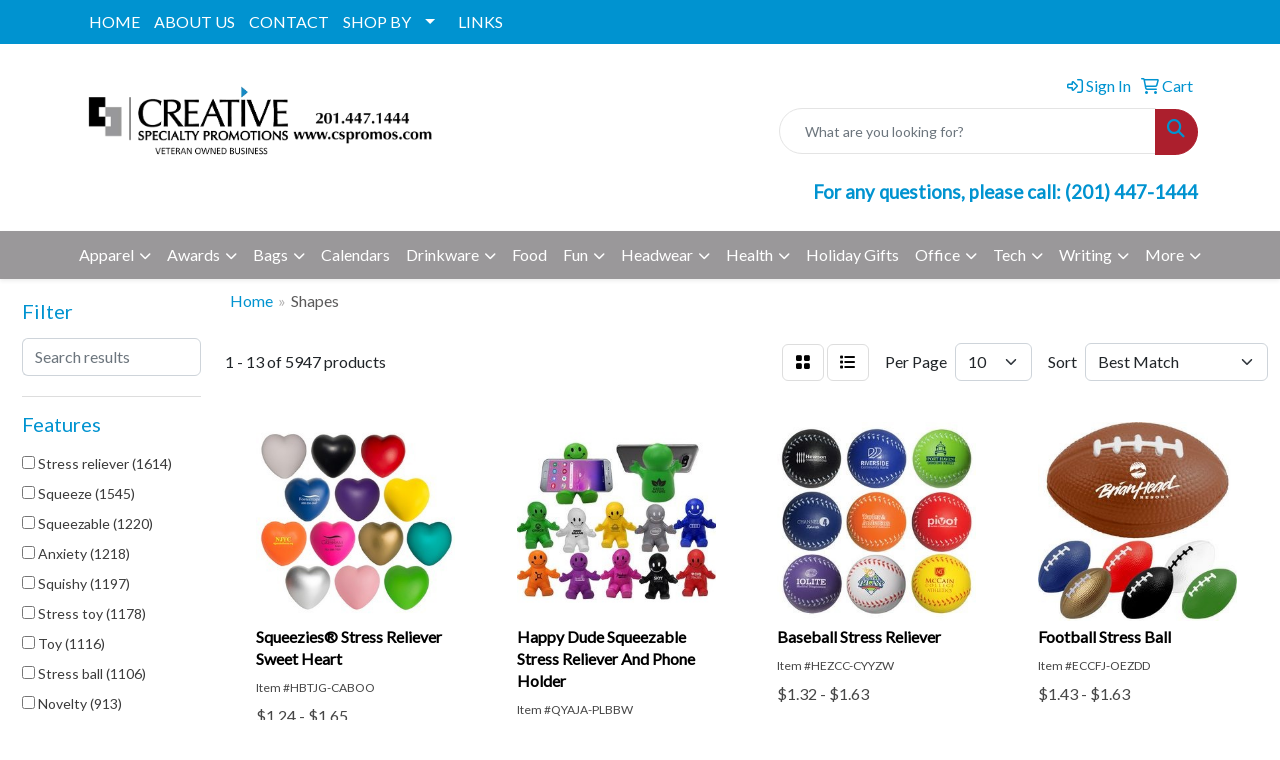

--- FILE ---
content_type: text/html
request_url: https://www.creativespecialtypromotions.com/ws/ws.dll/StartSrch?UID=6584&WENavID=17128853
body_size: 11279
content:
<!DOCTYPE html>
<html lang="en"><head>
<meta charset="utf-8">
<meta http-equiv="X-UA-Compatible" content="IE=edge">
<meta name="viewport" content="width=device-width, initial-scale=1">
<!-- The above 3 meta tags *must* come first in the head; any other head content must come *after* these tags -->


<link href="/distsite/styles/8/css/bootstrap.min.css" rel="stylesheet" />
<link href="https://fonts.googleapis.com/css?family=Open+Sans:400,600|Oswald:400,600" rel="stylesheet">
<link href="/distsite/styles/8/css/owl.carousel.min.css" rel="stylesheet">
<link href="/distsite/styles/8/css/nouislider.css" rel="stylesheet">
<!--<link href="/distsite/styles/8/css/menu.css" rel="stylesheet"/>-->
<link href="/distsite/styles/8/css/flexslider.css" rel="stylesheet">
<link href="/distsite/styles/8/css/all.min.css" rel="stylesheet">
<link href="/distsite/styles/8/css/slick/slick.css" rel="stylesheet"/>
<link href="/distsite/styles/8/css/lightbox/lightbox.css" rel="stylesheet"  />
<link href="/distsite/styles/8/css/yamm.css" rel="stylesheet" />
<!-- Custom styles for this theme -->
<link href="/we/we.dll/StyleSheet?UN=6584&Type=WETheme&TS=C45982.6974537037" rel="stylesheet">
<!-- Custom styles for this theme -->
<link href="/we/we.dll/StyleSheet?UN=6584&Type=WETheme-PS&TS=C45982.6974537037" rel="stylesheet">


<!-- HTML5 shim and Respond.js for IE8 support of HTML5 elements and media queries -->
<!--[if lt IE 9]>
      <script src="https://oss.maxcdn.com/html5shiv/3.7.3/html5shiv.min.js"></script>
      <script src="https://oss.maxcdn.com/respond/1.4.2/respond.min.js"></script>
    <![endif]-->

</head>

<body style="background:#fff;">


  <!-- Slide-Out Menu -->
  <div id="filter-menu" class="filter-menu">
    <button id="close-menu" class="btn-close"></button>
    <div class="menu-content">
      
<aside class="filter-sidebar">



<div class="filter-section first">
	<h2>Filter</h2>
	 <div class="input-group mb-3">
	 <input type="text" style="border-right:0;" placeholder="Search results" class="form-control text-search-within-results" name="SearchWithinResults" value="" maxlength="100" onkeyup="HandleTextFilter(event);">
	  <label class="input-group-text" style="background-color:#fff;"><a  style="display:none;" href="javascript:void(0);" class="remove-filter" data-toggle="tooltip" title="Clear" onclick="ClearTextFilter();"><i class="far fa-times" aria-hidden="true"></i> <span class="fa-sr-only">x</span></a></label>
	</div>
</div>

<a href="javascript:void(0);" class="clear-filters"  style="display:none;" onclick="ClearDrillDown();">Clear all filters</a>

<div class="filter-section"  style="display:none;">
	<h2>Categories</h2>

	<div class="filter-list">

	 

		<!-- wrapper for more filters -->
        <div class="show-filter">

		</div><!-- showfilters -->

	</div>

		<a href="#" class="show-more"  style="display:none;" >Show more</a>
</div>


<div class="filter-section" >
	<h2>Features</h2>

		<div class="filter-list">

	  		<div class="checkbox"><label><input class="filtercheckbox" type="checkbox" name="2|Stress reliever" ><span> Stress reliever (1614)</span></label></div><div class="checkbox"><label><input class="filtercheckbox" type="checkbox" name="2|Squeeze" ><span> Squeeze (1545)</span></label></div><div class="checkbox"><label><input class="filtercheckbox" type="checkbox" name="2|Squeezable" ><span> Squeezable (1220)</span></label></div><div class="checkbox"><label><input class="filtercheckbox" type="checkbox" name="2|Anxiety" ><span> Anxiety (1218)</span></label></div><div class="checkbox"><label><input class="filtercheckbox" type="checkbox" name="2|Squishy" ><span> Squishy (1197)</span></label></div><div class="checkbox"><label><input class="filtercheckbox" type="checkbox" name="2|Stress toy" ><span> Stress toy (1178)</span></label></div><div class="checkbox"><label><input class="filtercheckbox" type="checkbox" name="2|Toy" ><span> Toy (1116)</span></label></div><div class="checkbox"><label><input class="filtercheckbox" type="checkbox" name="2|Stress ball" ><span> Stress ball (1106)</span></label></div><div class="checkbox"><label><input class="filtercheckbox" type="checkbox" name="2|Novelty" ><span> Novelty (913)</span></label></div><div class="checkbox"><label><input class="filtercheckbox" type="checkbox" name="2|Soft" ><span> Soft (876)</span></label></div><div class="show-filter"><div class="checkbox"><label><input class="filtercheckbox" type="checkbox" name="2|Tension" ><span> Tension (827)</span></label></div><div class="checkbox"><label><input class="filtercheckbox" type="checkbox" name="2|Ball" ><span> Ball (824)</span></label></div><div class="checkbox"><label><input class="filtercheckbox" type="checkbox" name="2|Stress relief" ><span> Stress relief (798)</span></label></div><div class="checkbox"><label><input class="filtercheckbox" type="checkbox" name="2|Stress" ><span> Stress (794)</span></label></div><div class="checkbox"><label><input class="filtercheckbox" type="checkbox" name="2|Foam" ><span> Foam (762)</span></label></div><div class="checkbox"><label><input class="filtercheckbox" type="checkbox" name="2|Hand exercise" ><span> Hand exercise (758)</span></label></div><div class="checkbox"><label><input class="filtercheckbox" type="checkbox" name="2|Frustration" ><span> Frustration (648)</span></label></div><div class="checkbox"><label><input class="filtercheckbox" type="checkbox" name="2|Fidget" ><span> Fidget (544)</span></label></div><div class="checkbox"><label><input class="filtercheckbox" type="checkbox" name="2|Reliever" ><span> Reliever (511)</span></label></div><div class="checkbox"><label><input class="filtercheckbox" type="checkbox" name="2|Squeeze toy" ><span> Squeeze toy (483)</span></label></div><div class="checkbox"><label><input class="filtercheckbox" type="checkbox" name="2|Relief" ><span> Relief (479)</span></label></div><div class="checkbox"><label><input class="filtercheckbox" type="checkbox" name="2|Durable" ><span> Durable (460)</span></label></div><div class="checkbox"><label><input class="filtercheckbox" type="checkbox" name="2|Portable" ><span> Portable (452)</span></label></div><div class="checkbox"><label><input class="filtercheckbox" type="checkbox" name="2|Pu" ><span> Pu (443)</span></label></div><div class="checkbox"><label><input class="filtercheckbox" type="checkbox" name="2|Sensory" ><span> Sensory (438)</span></label></div><div class="checkbox"><label><input class="filtercheckbox" type="checkbox" name="2|Fun" ><span> Fun (436)</span></label></div><div class="checkbox"><label><input class="filtercheckbox" type="checkbox" name="2|Offices" ><span> Offices (401)</span></label></div><div class="checkbox"><label><input class="filtercheckbox" type="checkbox" name="2|Cutie" ><span> Cutie (385)</span></label></div><div class="checkbox"><label><input class="filtercheckbox" type="checkbox" name="2|Relaxation" ><span> Relaxation (367)</span></label></div><div class="checkbox"><label><input class="filtercheckbox" type="checkbox" name="2|Hand therapy" ><span> Hand therapy (362)</span></label></div><div class="checkbox"><label><input class="filtercheckbox" type="checkbox" name="2|Decompression" ><span> Decompression (355)</span></label></div><div class="checkbox"><label><input class="filtercheckbox" type="checkbox" name="2|Tension reliever" ><span> Tension reliever (344)</span></label></div><div class="checkbox"><label><input class="filtercheckbox" type="checkbox" name="2|Lightweight" ><span> Lightweight (342)</span></label></div><div class="checkbox"><label><input class="filtercheckbox" type="checkbox" name="2|Sports" ><span> Sports (325)</span></label></div><div class="checkbox"><label><input class="filtercheckbox" type="checkbox" name="2|Stressball" ><span> Stressball (319)</span></label></div><div class="checkbox"><label><input class="filtercheckbox" type="checkbox" name="2|Polyurethane" ><span> Polyurethane (310)</span></label></div><div class="checkbox"><label><input class="filtercheckbox" type="checkbox" name="2|Kid" ><span> Kid (302)</span></label></div><div class="checkbox"><label><input class="filtercheckbox" type="checkbox" name="2|Therapy" ><span> Therapy (283)</span></label></div><div class="checkbox"><label><input class="filtercheckbox" type="checkbox" name="2|Anti stress" ><span> Anti stress (261)</span></label></div><div class="checkbox"><label><input class="filtercheckbox" type="checkbox" name="2|Anxiety relief" ><span> Anxiety relief (261)</span></label></div><div class="checkbox"><label><input class="filtercheckbox" type="checkbox" name="2|Handheld" ><span> Handheld (261)</span></label></div><div class="checkbox"><label><input class="filtercheckbox" type="checkbox" name="2|Squeeze ball" ><span> Squeeze ball (245)</span></label></div><div class="checkbox"><label><input class="filtercheckbox" type="checkbox" name="2|Health" ><span> Health (233)</span></label></div><div class="checkbox"><label><input class="filtercheckbox" type="checkbox" name="2|Fidget toy" ><span> Fidget toy (229)</span></label></div><div class="checkbox"><label><input class="filtercheckbox" type="checkbox" name="2|Round" ><span> Round (219)</span></label></div><div class="checkbox"><label><input class="filtercheckbox" type="checkbox" name="2|Promo" ><span> Promo (212)</span></label></div><div class="checkbox"><label><input class="filtercheckbox" type="checkbox" name="2|Slow rising" ><span> Slow rising (212)</span></label></div><div class="checkbox"><label><input class="filtercheckbox" type="checkbox" name="2|Stress relief toy" ><span> Stress relief toy (212)</span></label></div><div class="checkbox"><label><input class="filtercheckbox" type="checkbox" name="2|Exercise" ><span> Exercise (203)</span></label></div><div class="checkbox"><label><input class="filtercheckbox" type="checkbox" name="2|Pu toy" ><span> Pu toy (202)</span></label></div></div>

			<!-- wrapper for more filters -->
			<div class="show-filter">

			</div><!-- showfilters -->
 		</div>
		<a href="#" class="show-more"  >Show more</a>


</div>


<div class="filter-section" >
	<h2>Colors</h2>

		<div class="filter-list">

		  	<div class="checkbox"><label><input class="filtercheckbox" type="checkbox" name="1|Red" ><span> Red (2128)</span></label></div><div class="checkbox"><label><input class="filtercheckbox" type="checkbox" name="1|Blue" ><span> Blue (1909)</span></label></div><div class="checkbox"><label><input class="filtercheckbox" type="checkbox" name="1|Yellow" ><span> Yellow (1905)</span></label></div><div class="checkbox"><label><input class="filtercheckbox" type="checkbox" name="1|White" ><span> White (1775)</span></label></div><div class="checkbox"><label><input class="filtercheckbox" type="checkbox" name="1|Green" ><span> Green (1643)</span></label></div><div class="checkbox"><label><input class="filtercheckbox" type="checkbox" name="1|Orange" ><span> Orange (1411)</span></label></div><div class="checkbox"><label><input class="filtercheckbox" type="checkbox" name="1|Black" ><span> Black (987)</span></label></div><div class="checkbox"><label><input class="filtercheckbox" type="checkbox" name="1|Pink" ><span> Pink (745)</span></label></div><div class="checkbox"><label><input class="filtercheckbox" type="checkbox" name="1|Purple" ><span> Purple (615)</span></label></div><div class="checkbox"><label><input class="filtercheckbox" type="checkbox" name="1|Various" ><span> Various (546)</span></label></div><div class="show-filter"><div class="checkbox"><label><input class="filtercheckbox" type="checkbox" name="1|Brown" ><span> Brown (515)</span></label></div><div class="checkbox"><label><input class="filtercheckbox" type="checkbox" name="1|Gray" ><span> Gray (361)</span></label></div><div class="checkbox"><label><input class="filtercheckbox" type="checkbox" name="1|Gold" ><span> Gold (167)</span></label></div><div class="checkbox"><label><input class="filtercheckbox" type="checkbox" name="1|Silver" ><span> Silver (156)</span></label></div><div class="checkbox"><label><input class="filtercheckbox" type="checkbox" name="1|Navy blue" ><span> Navy blue (119)</span></label></div><div class="checkbox"><label><input class="filtercheckbox" type="checkbox" name="1|Light blue" ><span> Light blue (98)</span></label></div><div class="checkbox"><label><input class="filtercheckbox" type="checkbox" name="1|Lime green" ><span> Lime green (95)</span></label></div><div class="checkbox"><label><input class="filtercheckbox" type="checkbox" name="1|Royal blue" ><span> Royal blue (94)</span></label></div><div class="checkbox"><label><input class="filtercheckbox" type="checkbox" name="1|Black/white" ><span> Black/white (62)</span></label></div><div class="checkbox"><label><input class="filtercheckbox" type="checkbox" name="1|White/black" ><span> White/black (62)</span></label></div><div class="checkbox"><label><input class="filtercheckbox" type="checkbox" name="1|Teal" ><span> Teal (61)</span></label></div><div class="checkbox"><label><input class="filtercheckbox" type="checkbox" name="1|Rainbow" ><span> Rainbow (60)</span></label></div><div class="checkbox"><label><input class="filtercheckbox" type="checkbox" name="1|Dark blue" ><span> Dark blue (47)</span></label></div><div class="checkbox"><label><input class="filtercheckbox" type="checkbox" name="1|Custom" ><span> Custom (37)</span></label></div><div class="checkbox"><label><input class="filtercheckbox" type="checkbox" name="1|Blue/white" ><span> Blue/white (36)</span></label></div><div class="checkbox"><label><input class="filtercheckbox" type="checkbox" name="1|Dark green" ><span> Dark green (36)</span></label></div><div class="checkbox"><label><input class="filtercheckbox" type="checkbox" name="1|Red/white" ><span> Red/white (33)</span></label></div><div class="checkbox"><label><input class="filtercheckbox" type="checkbox" name="1|Orange/black" ><span> Orange/black (30)</span></label></div><div class="checkbox"><label><input class="filtercheckbox" type="checkbox" name="1|Beige" ><span> Beige (29)</span></label></div><div class="checkbox"><label><input class="filtercheckbox" type="checkbox" name="1|Rose red" ><span> Rose red (27)</span></label></div><div class="checkbox"><label><input class="filtercheckbox" type="checkbox" name="1|White/red" ><span> White/red (27)</span></label></div><div class="checkbox"><label><input class="filtercheckbox" type="checkbox" name="1|Burgundy" ><span> Burgundy (25)</span></label></div><div class="checkbox"><label><input class="filtercheckbox" type="checkbox" name="1|Light pink" ><span> Light pink (24)</span></label></div><div class="checkbox"><label><input class="filtercheckbox" type="checkbox" name="1|Red/black" ><span> Red/black (24)</span></label></div><div class="checkbox"><label><input class="filtercheckbox" type="checkbox" name="1|Yellow/black" ><span> Yellow/black (23)</span></label></div><div class="checkbox"><label><input class="filtercheckbox" type="checkbox" name="1|Burgundy red" ><span> Burgundy red (22)</span></label></div><div class="checkbox"><label><input class="filtercheckbox" type="checkbox" name="1|Tan" ><span> Tan (22)</span></label></div><div class="checkbox"><label><input class="filtercheckbox" type="checkbox" name="1|Blue/green" ><span> Blue/green (21)</span></label></div><div class="checkbox"><label><input class="filtercheckbox" type="checkbox" name="1|Brown/white" ><span> Brown/white (20)</span></label></div><div class="checkbox"><label><input class="filtercheckbox" type="checkbox" name="1|Light green" ><span> Light green (20)</span></label></div><div class="checkbox"><label><input class="filtercheckbox" type="checkbox" name="1|Gray/white" ><span> Gray/white (19)</span></label></div><div class="checkbox"><label><input class="filtercheckbox" type="checkbox" name="1|White/green" ><span> White/green (18)</span></label></div><div class="checkbox"><label><input class="filtercheckbox" type="checkbox" name="1|Maroon red" ><span> Maroon red (17)</span></label></div><div class="checkbox"><label><input class="filtercheckbox" type="checkbox" name="1|Blue/black" ><span> Blue/black (16)</span></label></div><div class="checkbox"><label><input class="filtercheckbox" type="checkbox" name="1|Coffee brown" ><span> Coffee brown (16)</span></label></div><div class="checkbox"><label><input class="filtercheckbox" type="checkbox" name="1|Red/white/blue" ><span> Red/white/blue (16)</span></label></div><div class="checkbox"><label><input class="filtercheckbox" type="checkbox" name="1|White/blue" ><span> White/blue (16)</span></label></div><div class="checkbox"><label><input class="filtercheckbox" type="checkbox" name="1|Yellow/green" ><span> Yellow/green (14)</span></label></div><div class="checkbox"><label><input class="filtercheckbox" type="checkbox" name="1|Green/white" ><span> Green/white (13)</span></label></div><div class="checkbox"><label><input class="filtercheckbox" type="checkbox" name="1|Red/green" ><span> Red/green (13)</span></label></div></div>


			<!-- wrapper for more filters -->
			<div class="show-filter">

			</div><!-- showfilters -->

		  </div>

		<a href="#" class="show-more"  >Show more</a>
</div>


<div class="filter-section"  >
	<h2>Price Range</h2>
	<div class="filter-price-wrap">
		<div class="filter-price-inner">
			<div class="input-group">
				<span class="input-group-text input-group-text-white">$</span>
				<input type="text" class="form-control form-control-sm filter-min-prices" name="min-prices" value="" placeholder="Min" onkeyup="HandlePriceFilter(event);">
			</div>
			<div class="input-group">
				<span class="input-group-text input-group-text-white">$</span>
				<input type="text" class="form-control form-control-sm filter-max-prices" name="max-prices" value="" placeholder="Max" onkeyup="HandlePriceFilter(event);">
			</div>
		</div>
		<a href="javascript:void(0)" onclick="SetPriceFilter();" ><i class="fa-solid fa-chevron-right"></i></a>
	</div>
</div>

<div class="filter-section"   >
	<h2>Quantity</h2>
	<div class="filter-price-wrap mb-2">
		<input type="text" class="form-control form-control-sm filter-quantity" value="" placeholder="Qty" onkeyup="HandleQuantityFilter(event);">
		<a href="javascript:void(0)" onclick="SetQuantityFilter();"><i class="fa-solid fa-chevron-right"></i></a>
	</div>
</div>




	</aside>

    </div>
</div>




	<div class="container-fluid">
		<div class="row">

			<div class="col-md-3 col-lg-2">
        <div class="d-none d-md-block">
          <div id="desktop-filter">
            
<aside class="filter-sidebar">



<div class="filter-section first">
	<h2>Filter</h2>
	 <div class="input-group mb-3">
	 <input type="text" style="border-right:0;" placeholder="Search results" class="form-control text-search-within-results" name="SearchWithinResults" value="" maxlength="100" onkeyup="HandleTextFilter(event);">
	  <label class="input-group-text" style="background-color:#fff;"><a  style="display:none;" href="javascript:void(0);" class="remove-filter" data-toggle="tooltip" title="Clear" onclick="ClearTextFilter();"><i class="far fa-times" aria-hidden="true"></i> <span class="fa-sr-only">x</span></a></label>
	</div>
</div>

<a href="javascript:void(0);" class="clear-filters"  style="display:none;" onclick="ClearDrillDown();">Clear all filters</a>

<div class="filter-section"  style="display:none;">
	<h2>Categories</h2>

	<div class="filter-list">

	 

		<!-- wrapper for more filters -->
        <div class="show-filter">

		</div><!-- showfilters -->

	</div>

		<a href="#" class="show-more"  style="display:none;" >Show more</a>
</div>


<div class="filter-section" >
	<h2>Features</h2>

		<div class="filter-list">

	  		<div class="checkbox"><label><input class="filtercheckbox" type="checkbox" name="2|Stress reliever" ><span> Stress reliever (1614)</span></label></div><div class="checkbox"><label><input class="filtercheckbox" type="checkbox" name="2|Squeeze" ><span> Squeeze (1545)</span></label></div><div class="checkbox"><label><input class="filtercheckbox" type="checkbox" name="2|Squeezable" ><span> Squeezable (1220)</span></label></div><div class="checkbox"><label><input class="filtercheckbox" type="checkbox" name="2|Anxiety" ><span> Anxiety (1218)</span></label></div><div class="checkbox"><label><input class="filtercheckbox" type="checkbox" name="2|Squishy" ><span> Squishy (1197)</span></label></div><div class="checkbox"><label><input class="filtercheckbox" type="checkbox" name="2|Stress toy" ><span> Stress toy (1178)</span></label></div><div class="checkbox"><label><input class="filtercheckbox" type="checkbox" name="2|Toy" ><span> Toy (1116)</span></label></div><div class="checkbox"><label><input class="filtercheckbox" type="checkbox" name="2|Stress ball" ><span> Stress ball (1106)</span></label></div><div class="checkbox"><label><input class="filtercheckbox" type="checkbox" name="2|Novelty" ><span> Novelty (913)</span></label></div><div class="checkbox"><label><input class="filtercheckbox" type="checkbox" name="2|Soft" ><span> Soft (876)</span></label></div><div class="show-filter"><div class="checkbox"><label><input class="filtercheckbox" type="checkbox" name="2|Tension" ><span> Tension (827)</span></label></div><div class="checkbox"><label><input class="filtercheckbox" type="checkbox" name="2|Ball" ><span> Ball (824)</span></label></div><div class="checkbox"><label><input class="filtercheckbox" type="checkbox" name="2|Stress relief" ><span> Stress relief (798)</span></label></div><div class="checkbox"><label><input class="filtercheckbox" type="checkbox" name="2|Stress" ><span> Stress (794)</span></label></div><div class="checkbox"><label><input class="filtercheckbox" type="checkbox" name="2|Foam" ><span> Foam (762)</span></label></div><div class="checkbox"><label><input class="filtercheckbox" type="checkbox" name="2|Hand exercise" ><span> Hand exercise (758)</span></label></div><div class="checkbox"><label><input class="filtercheckbox" type="checkbox" name="2|Frustration" ><span> Frustration (648)</span></label></div><div class="checkbox"><label><input class="filtercheckbox" type="checkbox" name="2|Fidget" ><span> Fidget (544)</span></label></div><div class="checkbox"><label><input class="filtercheckbox" type="checkbox" name="2|Reliever" ><span> Reliever (511)</span></label></div><div class="checkbox"><label><input class="filtercheckbox" type="checkbox" name="2|Squeeze toy" ><span> Squeeze toy (483)</span></label></div><div class="checkbox"><label><input class="filtercheckbox" type="checkbox" name="2|Relief" ><span> Relief (479)</span></label></div><div class="checkbox"><label><input class="filtercheckbox" type="checkbox" name="2|Durable" ><span> Durable (460)</span></label></div><div class="checkbox"><label><input class="filtercheckbox" type="checkbox" name="2|Portable" ><span> Portable (452)</span></label></div><div class="checkbox"><label><input class="filtercheckbox" type="checkbox" name="2|Pu" ><span> Pu (443)</span></label></div><div class="checkbox"><label><input class="filtercheckbox" type="checkbox" name="2|Sensory" ><span> Sensory (438)</span></label></div><div class="checkbox"><label><input class="filtercheckbox" type="checkbox" name="2|Fun" ><span> Fun (436)</span></label></div><div class="checkbox"><label><input class="filtercheckbox" type="checkbox" name="2|Offices" ><span> Offices (401)</span></label></div><div class="checkbox"><label><input class="filtercheckbox" type="checkbox" name="2|Cutie" ><span> Cutie (385)</span></label></div><div class="checkbox"><label><input class="filtercheckbox" type="checkbox" name="2|Relaxation" ><span> Relaxation (367)</span></label></div><div class="checkbox"><label><input class="filtercheckbox" type="checkbox" name="2|Hand therapy" ><span> Hand therapy (362)</span></label></div><div class="checkbox"><label><input class="filtercheckbox" type="checkbox" name="2|Decompression" ><span> Decompression (355)</span></label></div><div class="checkbox"><label><input class="filtercheckbox" type="checkbox" name="2|Tension reliever" ><span> Tension reliever (344)</span></label></div><div class="checkbox"><label><input class="filtercheckbox" type="checkbox" name="2|Lightweight" ><span> Lightweight (342)</span></label></div><div class="checkbox"><label><input class="filtercheckbox" type="checkbox" name="2|Sports" ><span> Sports (325)</span></label></div><div class="checkbox"><label><input class="filtercheckbox" type="checkbox" name="2|Stressball" ><span> Stressball (319)</span></label></div><div class="checkbox"><label><input class="filtercheckbox" type="checkbox" name="2|Polyurethane" ><span> Polyurethane (310)</span></label></div><div class="checkbox"><label><input class="filtercheckbox" type="checkbox" name="2|Kid" ><span> Kid (302)</span></label></div><div class="checkbox"><label><input class="filtercheckbox" type="checkbox" name="2|Therapy" ><span> Therapy (283)</span></label></div><div class="checkbox"><label><input class="filtercheckbox" type="checkbox" name="2|Anti stress" ><span> Anti stress (261)</span></label></div><div class="checkbox"><label><input class="filtercheckbox" type="checkbox" name="2|Anxiety relief" ><span> Anxiety relief (261)</span></label></div><div class="checkbox"><label><input class="filtercheckbox" type="checkbox" name="2|Handheld" ><span> Handheld (261)</span></label></div><div class="checkbox"><label><input class="filtercheckbox" type="checkbox" name="2|Squeeze ball" ><span> Squeeze ball (245)</span></label></div><div class="checkbox"><label><input class="filtercheckbox" type="checkbox" name="2|Health" ><span> Health (233)</span></label></div><div class="checkbox"><label><input class="filtercheckbox" type="checkbox" name="2|Fidget toy" ><span> Fidget toy (229)</span></label></div><div class="checkbox"><label><input class="filtercheckbox" type="checkbox" name="2|Round" ><span> Round (219)</span></label></div><div class="checkbox"><label><input class="filtercheckbox" type="checkbox" name="2|Promo" ><span> Promo (212)</span></label></div><div class="checkbox"><label><input class="filtercheckbox" type="checkbox" name="2|Slow rising" ><span> Slow rising (212)</span></label></div><div class="checkbox"><label><input class="filtercheckbox" type="checkbox" name="2|Stress relief toy" ><span> Stress relief toy (212)</span></label></div><div class="checkbox"><label><input class="filtercheckbox" type="checkbox" name="2|Exercise" ><span> Exercise (203)</span></label></div><div class="checkbox"><label><input class="filtercheckbox" type="checkbox" name="2|Pu toy" ><span> Pu toy (202)</span></label></div></div>

			<!-- wrapper for more filters -->
			<div class="show-filter">

			</div><!-- showfilters -->
 		</div>
		<a href="#" class="show-more"  >Show more</a>


</div>


<div class="filter-section" >
	<h2>Colors</h2>

		<div class="filter-list">

		  	<div class="checkbox"><label><input class="filtercheckbox" type="checkbox" name="1|Red" ><span> Red (2128)</span></label></div><div class="checkbox"><label><input class="filtercheckbox" type="checkbox" name="1|Blue" ><span> Blue (1909)</span></label></div><div class="checkbox"><label><input class="filtercheckbox" type="checkbox" name="1|Yellow" ><span> Yellow (1905)</span></label></div><div class="checkbox"><label><input class="filtercheckbox" type="checkbox" name="1|White" ><span> White (1775)</span></label></div><div class="checkbox"><label><input class="filtercheckbox" type="checkbox" name="1|Green" ><span> Green (1643)</span></label></div><div class="checkbox"><label><input class="filtercheckbox" type="checkbox" name="1|Orange" ><span> Orange (1411)</span></label></div><div class="checkbox"><label><input class="filtercheckbox" type="checkbox" name="1|Black" ><span> Black (987)</span></label></div><div class="checkbox"><label><input class="filtercheckbox" type="checkbox" name="1|Pink" ><span> Pink (745)</span></label></div><div class="checkbox"><label><input class="filtercheckbox" type="checkbox" name="1|Purple" ><span> Purple (615)</span></label></div><div class="checkbox"><label><input class="filtercheckbox" type="checkbox" name="1|Various" ><span> Various (546)</span></label></div><div class="show-filter"><div class="checkbox"><label><input class="filtercheckbox" type="checkbox" name="1|Brown" ><span> Brown (515)</span></label></div><div class="checkbox"><label><input class="filtercheckbox" type="checkbox" name="1|Gray" ><span> Gray (361)</span></label></div><div class="checkbox"><label><input class="filtercheckbox" type="checkbox" name="1|Gold" ><span> Gold (167)</span></label></div><div class="checkbox"><label><input class="filtercheckbox" type="checkbox" name="1|Silver" ><span> Silver (156)</span></label></div><div class="checkbox"><label><input class="filtercheckbox" type="checkbox" name="1|Navy blue" ><span> Navy blue (119)</span></label></div><div class="checkbox"><label><input class="filtercheckbox" type="checkbox" name="1|Light blue" ><span> Light blue (98)</span></label></div><div class="checkbox"><label><input class="filtercheckbox" type="checkbox" name="1|Lime green" ><span> Lime green (95)</span></label></div><div class="checkbox"><label><input class="filtercheckbox" type="checkbox" name="1|Royal blue" ><span> Royal blue (94)</span></label></div><div class="checkbox"><label><input class="filtercheckbox" type="checkbox" name="1|Black/white" ><span> Black/white (62)</span></label></div><div class="checkbox"><label><input class="filtercheckbox" type="checkbox" name="1|White/black" ><span> White/black (62)</span></label></div><div class="checkbox"><label><input class="filtercheckbox" type="checkbox" name="1|Teal" ><span> Teal (61)</span></label></div><div class="checkbox"><label><input class="filtercheckbox" type="checkbox" name="1|Rainbow" ><span> Rainbow (60)</span></label></div><div class="checkbox"><label><input class="filtercheckbox" type="checkbox" name="1|Dark blue" ><span> Dark blue (47)</span></label></div><div class="checkbox"><label><input class="filtercheckbox" type="checkbox" name="1|Custom" ><span> Custom (37)</span></label></div><div class="checkbox"><label><input class="filtercheckbox" type="checkbox" name="1|Blue/white" ><span> Blue/white (36)</span></label></div><div class="checkbox"><label><input class="filtercheckbox" type="checkbox" name="1|Dark green" ><span> Dark green (36)</span></label></div><div class="checkbox"><label><input class="filtercheckbox" type="checkbox" name="1|Red/white" ><span> Red/white (33)</span></label></div><div class="checkbox"><label><input class="filtercheckbox" type="checkbox" name="1|Orange/black" ><span> Orange/black (30)</span></label></div><div class="checkbox"><label><input class="filtercheckbox" type="checkbox" name="1|Beige" ><span> Beige (29)</span></label></div><div class="checkbox"><label><input class="filtercheckbox" type="checkbox" name="1|Rose red" ><span> Rose red (27)</span></label></div><div class="checkbox"><label><input class="filtercheckbox" type="checkbox" name="1|White/red" ><span> White/red (27)</span></label></div><div class="checkbox"><label><input class="filtercheckbox" type="checkbox" name="1|Burgundy" ><span> Burgundy (25)</span></label></div><div class="checkbox"><label><input class="filtercheckbox" type="checkbox" name="1|Light pink" ><span> Light pink (24)</span></label></div><div class="checkbox"><label><input class="filtercheckbox" type="checkbox" name="1|Red/black" ><span> Red/black (24)</span></label></div><div class="checkbox"><label><input class="filtercheckbox" type="checkbox" name="1|Yellow/black" ><span> Yellow/black (23)</span></label></div><div class="checkbox"><label><input class="filtercheckbox" type="checkbox" name="1|Burgundy red" ><span> Burgundy red (22)</span></label></div><div class="checkbox"><label><input class="filtercheckbox" type="checkbox" name="1|Tan" ><span> Tan (22)</span></label></div><div class="checkbox"><label><input class="filtercheckbox" type="checkbox" name="1|Blue/green" ><span> Blue/green (21)</span></label></div><div class="checkbox"><label><input class="filtercheckbox" type="checkbox" name="1|Brown/white" ><span> Brown/white (20)</span></label></div><div class="checkbox"><label><input class="filtercheckbox" type="checkbox" name="1|Light green" ><span> Light green (20)</span></label></div><div class="checkbox"><label><input class="filtercheckbox" type="checkbox" name="1|Gray/white" ><span> Gray/white (19)</span></label></div><div class="checkbox"><label><input class="filtercheckbox" type="checkbox" name="1|White/green" ><span> White/green (18)</span></label></div><div class="checkbox"><label><input class="filtercheckbox" type="checkbox" name="1|Maroon red" ><span> Maroon red (17)</span></label></div><div class="checkbox"><label><input class="filtercheckbox" type="checkbox" name="1|Blue/black" ><span> Blue/black (16)</span></label></div><div class="checkbox"><label><input class="filtercheckbox" type="checkbox" name="1|Coffee brown" ><span> Coffee brown (16)</span></label></div><div class="checkbox"><label><input class="filtercheckbox" type="checkbox" name="1|Red/white/blue" ><span> Red/white/blue (16)</span></label></div><div class="checkbox"><label><input class="filtercheckbox" type="checkbox" name="1|White/blue" ><span> White/blue (16)</span></label></div><div class="checkbox"><label><input class="filtercheckbox" type="checkbox" name="1|Yellow/green" ><span> Yellow/green (14)</span></label></div><div class="checkbox"><label><input class="filtercheckbox" type="checkbox" name="1|Green/white" ><span> Green/white (13)</span></label></div><div class="checkbox"><label><input class="filtercheckbox" type="checkbox" name="1|Red/green" ><span> Red/green (13)</span></label></div></div>


			<!-- wrapper for more filters -->
			<div class="show-filter">

			</div><!-- showfilters -->

		  </div>

		<a href="#" class="show-more"  >Show more</a>
</div>


<div class="filter-section"  >
	<h2>Price Range</h2>
	<div class="filter-price-wrap">
		<div class="filter-price-inner">
			<div class="input-group">
				<span class="input-group-text input-group-text-white">$</span>
				<input type="text" class="form-control form-control-sm filter-min-prices" name="min-prices" value="" placeholder="Min" onkeyup="HandlePriceFilter(event);">
			</div>
			<div class="input-group">
				<span class="input-group-text input-group-text-white">$</span>
				<input type="text" class="form-control form-control-sm filter-max-prices" name="max-prices" value="" placeholder="Max" onkeyup="HandlePriceFilter(event);">
			</div>
		</div>
		<a href="javascript:void(0)" onclick="SetPriceFilter();" ><i class="fa-solid fa-chevron-right"></i></a>
	</div>
</div>

<div class="filter-section"   >
	<h2>Quantity</h2>
	<div class="filter-price-wrap mb-2">
		<input type="text" class="form-control form-control-sm filter-quantity" value="" placeholder="Qty" onkeyup="HandleQuantityFilter(event);">
		<a href="javascript:void(0)" onclick="SetQuantityFilter();"><i class="fa-solid fa-chevron-right"></i></a>
	</div>
</div>




	</aside>

          </div>
        </div>
			</div>

			<div class="col-md-9 col-lg-10">
				

				<ol class="breadcrumb"  >
              		<li><a href="https://www.creativespecialtypromotions.com" target="_top">Home</a></li>
             	 	<li class="active">Shapes</li>
            	</ol>




				<div id="product-list-controls">

				
						<div class="d-flex align-items-center justify-content-between">
							<div class="d-none d-md-block me-3">
								1 - 13 of  5947 <span class="d-none d-lg-inline">products</span>
							</div>
					  
						  <!-- Right Aligned Controls -->
						  <div class="product-controls-right d-flex align-items-center">
       
              <button id="show-filter-button" class="btn btn-control d-block d-md-none"><i class="fa-solid fa-filter" aria-hidden="true"></i></button>

							
							<span class="me-3">
								<a href="/ws/ws.dll/StartSrch?UID=6584&WENavID=17128853&View=T&ST=260121212520858116632425043" class="btn btn-control grid" title="Change to Grid View"><i class="fa-solid fa-grid-2" aria-hidden="true"></i>  <span class="fa-sr-only">Grid</span></a>
								<a href="/ws/ws.dll/StartSrch?UID=6584&WENavID=17128853&View=L&ST=260121212520858116632425043" class="btn btn-control" title="Change to List View"><i class="fa-solid fa-list"></i> <span class="fa-sr-only">List</span></a>
							</span>
							
					  
							<!-- Number of Items Per Page -->
							<div class="me-2 d-none d-lg-block">
								<label>Per Page</label>
							</div>
							<div class="me-3 d-none d-md-block">
								<select class="form-select notranslate" onchange="GoToNewURL(this);" aria-label="Items per page">
									<option value="/ws/ws.dll/StartSrch?UID=6584&WENavID=17128853&ST=260121212520858116632425043&PPP=10" selected>10</option><option value="/ws/ws.dll/StartSrch?UID=6584&WENavID=17128853&ST=260121212520858116632425043&PPP=25" >25</option><option value="/ws/ws.dll/StartSrch?UID=6584&WENavID=17128853&ST=260121212520858116632425043&PPP=50" >50</option><option value="/ws/ws.dll/StartSrch?UID=6584&WENavID=17128853&ST=260121212520858116632425043&PPP=100" >100</option><option value="/ws/ws.dll/StartSrch?UID=6584&WENavID=17128853&ST=260121212520858116632425043&PPP=250" >250</option>
								
								</select>
							</div>
					  
							<!-- Sort By -->
							<div class="d-none d-lg-block me-2">
								<label>Sort</label>
							</div>
							<div>
								<select class="form-select" onchange="GoToNewURL(this);">
									<option value="/ws/ws.dll/StartSrch?UID=6584&WENavID=17128853&Sort=0" selected>Best Match</option><option value="/ws/ws.dll/StartSrch?UID=6584&WENavID=17128853&Sort=3">Most Popular</option><option value="/ws/ws.dll/StartSrch?UID=6584&WENavID=17128853&Sort=1">Price (Low to High)</option><option value="/ws/ws.dll/StartSrch?UID=6584&WENavID=17128853&Sort=2">Price (High to Low)</option>
								 </select>
							</div>
						  </div>
						</div>

			  </div>

				<!-- Product Results List -->
				<ul class="thumbnail-list"><a name="0" href="#" alt="Item 0"></a>
<li>
 <a href="https://www.creativespecialtypromotions.com/p/HBTJG-CABOO/squeezies-stress-reliever-sweet-heart" target="_parent" alt="Squeezies® Stress Reliever Sweet Heart">
 <div class="pr-list-grid">
		<img class="img-responsive" src="/ws/ws.dll/QPic?SN=50313&P=15915006&I=0&PX=300" alt="Squeezies® Stress Reliever Sweet Heart">
		<p class="pr-name">Squeezies® Stress Reliever Sweet Heart</p>
		<div class="pr-meta-row">
			<div class="product-reviews"  style="display:none;">
				<div class="rating-stars">
				<i class="fa-solid fa-star-sharp active" aria-hidden="true"></i><i class="fa-solid fa-star-sharp active" aria-hidden="true"></i><i class="fa-solid fa-star-sharp active" aria-hidden="true"></i><i class="fa-solid fa-star-sharp active" aria-hidden="true"></i><i class="fa-solid fa-star-sharp active" aria-hidden="true"></i>
				</div>
				<span class="rating-count">(2)</span>
			</div>
			
		</div>
		<p class="pr-number"  ><span class="notranslate">Item #HBTJG-CABOO</span></p>
		<p class="pr-price"  ><span class="notranslate">$1.24</span> - <span class="notranslate">$1.65</span></p>
 </div>
 </a>
</li>
<a name="1" href="#" alt="Item 1"></a>
<li>
 <a href="https://www.creativespecialtypromotions.com/p/QYAJA-PLBBW/happy-dude-squeezable-stress-reliever-and-phone-holder" target="_parent" alt="Happy Dude Squeezable Stress Reliever And Phone Holder">
 <div class="pr-list-grid">
		<img class="img-responsive" src="/ws/ws.dll/QPic?SN=50625&P=787048700&I=0&PX=300" alt="Happy Dude Squeezable Stress Reliever And Phone Holder">
		<p class="pr-name">Happy Dude Squeezable Stress Reliever And Phone Holder</p>
		<div class="pr-meta-row">
			<div class="product-reviews"  style="display:none;">
				<div class="rating-stars">
				<i class="fa-solid fa-star-sharp active" aria-hidden="true"></i><i class="fa-solid fa-star-sharp active" aria-hidden="true"></i><i class="fa-solid fa-star-sharp active" aria-hidden="true"></i><i class="fa-solid fa-star-sharp active" aria-hidden="true"></i><i class="fa-solid fa-star-sharp active" aria-hidden="true"></i>
				</div>
				<span class="rating-count">(6)</span>
			</div>
			
		</div>
		<p class="pr-number"  ><span class="notranslate">Item #QYAJA-PLBBW</span></p>
		<p class="pr-price"  ><span class="notranslate">$2.60</span> - <span class="notranslate">$2.90</span></p>
 </div>
 </a>
</li>
<a name="2" href="#" alt="Item 2"></a>
<li>
 <a href="https://www.creativespecialtypromotions.com/p/HEZCC-CYYZW/baseball-stress-reliever" target="_parent" alt="Baseball Stress Reliever">
 <div class="pr-list-grid">
		<img class="img-responsive" src="/ws/ws.dll/QPic?SN=60462&P=101352672&I=0&PX=300" alt="Baseball Stress Reliever">
		<p class="pr-name">Baseball Stress Reliever</p>
		<div class="pr-meta-row">
			<div class="product-reviews"  style="display:none;">
				<div class="rating-stars">
				<i class="fa-solid fa-star-sharp active" aria-hidden="true"></i><i class="fa-solid fa-star-sharp active" aria-hidden="true"></i><i class="fa-solid fa-star-sharp active" aria-hidden="true"></i><i class="fa-solid fa-star-sharp active" aria-hidden="true"></i><i class="fa-solid fa-star-sharp" aria-hidden="true"></i>
				</div>
				<span class="rating-count">(4)</span>
			</div>
			
		</div>
		<p class="pr-number"  ><span class="notranslate">Item #HEZCC-CYYZW</span></p>
		<p class="pr-price"  ><span class="notranslate">$1.32</span> - <span class="notranslate">$1.63</span></p>
 </div>
 </a>
</li>
<a name="3" href="#" alt="Item 3"></a>
<li>
 <a href="https://www.creativespecialtypromotions.com/p/ECCFJ-OEZDD/football-stress-ball" target="_parent" alt="Football Stress Ball">
 <div class="pr-list-grid">
		<img class="img-responsive" src="/ws/ws.dll/QPic?SN=66845&P=306484949&I=0&PX=300" alt="Football Stress Ball">
		<p class="pr-name">Football Stress Ball</p>
		<div class="pr-meta-row">
			<div class="product-reviews"  style="display:none;">
				<div class="rating-stars">
				<i class="fa-solid fa-star-sharp active" aria-hidden="true"></i><i class="fa-solid fa-star-sharp active" aria-hidden="true"></i><i class="fa-solid fa-star-sharp active" aria-hidden="true"></i><i class="fa-solid fa-star-sharp active" aria-hidden="true"></i><i class="fa-solid fa-star-sharp active" aria-hidden="true"></i>
				</div>
				<span class="rating-count">(1)</span>
			</div>
			
		</div>
		<p class="pr-number"  ><span class="notranslate">Item #ECCFJ-OEZDD</span></p>
		<p class="pr-price"  ><span class="notranslate">$1.43</span> - <span class="notranslate">$1.63</span></p>
 </div>
 </a>
</li>
<a name="4" href="#" alt="Item 4"></a>
<li>
 <a href="https://www.creativespecialtypromotions.com/p/TEBGI-IKBWW/2.5-basketball-squeezies-stress-reliever" target="_parent" alt="2.5&quot; Basketball Squeezies® Stress Reliever">
 <div class="pr-list-grid">
		<img class="img-responsive" src="/ws/ws.dll/QPic?SN=50313&P=333832838&I=0&PX=300" alt="2.5&quot; Basketball Squeezies® Stress Reliever">
		<p class="pr-name">2.5&quot; Basketball Squeezies® Stress Reliever</p>
		<div class="pr-meta-row">
			<div class="product-reviews"  style="display:none;">
				<div class="rating-stars">
				<i class="fa-solid fa-star-sharp active" aria-hidden="true"></i><i class="fa-solid fa-star-sharp active" aria-hidden="true"></i><i class="fa-solid fa-star-sharp active" aria-hidden="true"></i><i class="fa-solid fa-star-sharp active" aria-hidden="true"></i><i class="fa-solid fa-star-sharp active" aria-hidden="true"></i>
				</div>
				<span class="rating-count">(1)</span>
			</div>
			
		</div>
		<p class="pr-number"  ><span class="notranslate">Item #TEBGI-IKBWW</span></p>
		<p class="pr-price"  ><span class="notranslate">$1.24</span> - <span class="notranslate">$1.65</span></p>
 </div>
 </a>
</li>
<a name="5" href="#" alt="Item 5"></a>
<li>
 <a href="https://www.creativespecialtypromotions.com/p/YYBAJ-BFFZN/soccer-ball-squeezies-stress-reliever" target="_parent" alt="Soccer Ball Squeezies® Stress Reliever">
 <div class="pr-list-grid">
		<img class="img-responsive" src="/ws/ws.dll/QPic?SN=50313&P=37548899&I=0&PX=300" alt="Soccer Ball Squeezies® Stress Reliever">
		<p class="pr-name">Soccer Ball Squeezies® Stress Reliever</p>
		<div class="pr-meta-row">
			<div class="product-reviews"  style="display:none;">
				<div class="rating-stars">
				<i class="fa-solid fa-star-sharp active" aria-hidden="true"></i><i class="fa-solid fa-star-sharp active" aria-hidden="true"></i><i class="fa-solid fa-star-sharp active" aria-hidden="true"></i><i class="fa-solid fa-star-sharp active" aria-hidden="true"></i><i class="fa-solid fa-star-sharp active" aria-hidden="true"></i>
				</div>
				<span class="rating-count">(1)</span>
			</div>
			
		</div>
		<p class="pr-number"  ><span class="notranslate">Item #YYBAJ-BFFZN</span></p>
		<p class="pr-price"  ><span class="notranslate">$1.24</span> - <span class="notranslate">$1.65</span></p>
 </div>
 </a>
</li>
<a name="6" href="#" alt="Item 6"></a>
<li>
 <a href="https://www.creativespecialtypromotions.com/p/CFXDE-PUHWA/oval-pu-float-keychain" target="_parent" alt="Oval PU Float Keychain">
 <div class="pr-list-grid">
		<img class="img-responsive" src="/ws/ws.dll/QPic?SN=69533&P=917211464&I=0&PX=300" alt="Oval PU Float Keychain">
		<p class="pr-name">Oval PU Float Keychain</p>
		<div class="pr-meta-row">
			<div class="product-reviews"  style="display:none;">
				<div class="rating-stars">
				<i class="fa-solid fa-star-sharp" aria-hidden="true"></i><i class="fa-solid fa-star-sharp" aria-hidden="true"></i><i class="fa-solid fa-star-sharp" aria-hidden="true"></i><i class="fa-solid fa-star-sharp" aria-hidden="true"></i><i class="fa-solid fa-star-sharp" aria-hidden="true"></i>
				</div>
				<span class="rating-count">(0)</span>
			</div>
			
		</div>
		<p class="pr-number"  ><span class="notranslate">Item #CFXDE-PUHWA</span></p>
		<p class="pr-price"  ><span class="notranslate">$0.92</span> - <span class="notranslate">$1.25</span></p>
 </div>
 </a>
</li>
<a name="7" href="#" alt="Item 7"></a>
<li>
 <a href="https://www.creativespecialtypromotions.com/p/HEUDC-KYPQW/football-squeezies-stress-reliever" target="_parent" alt="Football Squeezies® Stress Reliever">
 <div class="pr-list-grid">
		<img class="img-responsive" src="/ws/ws.dll/QPic?SN=50313&P=785002162&I=0&PX=300" alt="Football Squeezies® Stress Reliever">
		<p class="pr-name">Football Squeezies® Stress Reliever</p>
		<div class="pr-meta-row">
			<div class="product-reviews"  style="display:none;">
				<div class="rating-stars">
				<i class="fa-solid fa-star-sharp active" aria-hidden="true"></i><i class="fa-solid fa-star-sharp active" aria-hidden="true"></i><i class="fa-solid fa-star-sharp active" aria-hidden="true"></i><i class="fa-solid fa-star-sharp active" aria-hidden="true"></i><i class="fa-solid fa-star-sharp active" aria-hidden="true"></i>
				</div>
				<span class="rating-count">(1)</span>
			</div>
			
		</div>
		<p class="pr-number"  ><span class="notranslate">Item #HEUDC-KYPQW</span></p>
		<p class="pr-price"  ><span class="notranslate">$1.24</span> - <span class="notranslate">$1.65</span></p>
 </div>
 </a>
</li>
<a name="8" href="#" alt="Item 8"></a>
<li>
 <a href="https://www.creativespecialtypromotions.com/p/SXXIE-MDTFA/fun-foam-putty" target="_parent" alt="Fun Foam Putty">
 <div class="pr-list-grid">
		<img class="img-responsive" src="/ws/ws.dll/QPic?SN=50219&P=395549414&I=0&PX=300" alt="Fun Foam Putty">
		<p class="pr-name">Fun Foam Putty</p>
		<div class="pr-meta-row">
			<div class="product-reviews"  style="display:none;">
				<div class="rating-stars">
				<i class="fa-solid fa-star-sharp active" aria-hidden="true"></i><i class="fa-solid fa-star-sharp active" aria-hidden="true"></i><i class="fa-solid fa-star-sharp active" aria-hidden="true"></i><i class="fa-solid fa-star-sharp" aria-hidden="true"></i><i class="fa-solid fa-star-sharp" aria-hidden="true"></i>
				</div>
				<span class="rating-count">(1)</span>
			</div>
			
		</div>
		<p class="pr-number"  ><span class="notranslate">Item #SXXIE-MDTFA</span></p>
		<p class="pr-price"  ><span class="notranslate">$1.01</span> - <span class="notranslate">$1.24</span></p>
 </div>
 </a>
</li>
<a name="9" href="#" alt="Item 9"></a>
<li>
 <a href="https://www.creativespecialtypromotions.com/p/FGBCA-QHJFI/heart-shape-love--valentine-stress-reliever-semi-soft-and-squeezable" target="_parent" alt="Heart Shape, Love &amp; Valentine Stress Reliever, Semi Soft And Squeezable">
 <div class="pr-list-grid">
		<img class="img-responsive" src="/ws/ws.dll/QPic?SN=50625&P=177440870&I=0&PX=300" alt="Heart Shape, Love &amp; Valentine Stress Reliever, Semi Soft And Squeezable">
		<p class="pr-name">Heart Shape, Love &amp; Valentine Stress Reliever, Semi Soft And Squeezable</p>
		<div class="pr-meta-row">
			<div class="product-reviews"  style="display:none;">
				<div class="rating-stars">
				<i class="fa-solid fa-star-sharp active" aria-hidden="true"></i><i class="fa-solid fa-star-sharp active" aria-hidden="true"></i><i class="fa-solid fa-star-sharp active" aria-hidden="true"></i><i class="fa-solid fa-star-sharp active" aria-hidden="true"></i><i class="fa-solid fa-star-sharp active" aria-hidden="true"></i>
				</div>
				<span class="rating-count">(2)</span>
			</div>
			
		</div>
		<p class="pr-number"  ><span class="notranslate">Item #FGBCA-QHJFI</span></p>
		<p class="pr-price"  ><span class="notranslate">$1.10</span> - <span class="notranslate">$1.55</span></p>
 </div>
 </a>
</li>
<a name="10" href="#" alt="Item 10"></a>
<li>
 <a href="https://www.creativespecialtypromotions.com/p/KBAEH-GMEKZ/construction-blocks-squeezies-stress-reliever" target="_parent" alt="Construction Blocks Squeezies® Stress Reliever">
 <div class="pr-list-grid">
		<img class="img-responsive" src="/ws/ws.dll/QPic?SN=50313&P=912955757&I=0&PX=300" alt="Construction Blocks Squeezies® Stress Reliever">
		<p class="pr-name">Construction Blocks Squeezies® Stress Reliever</p>
		<div class="pr-meta-row">
			<div class="product-reviews"  style="display:none;">
				<div class="rating-stars">
				<i class="fa-solid fa-star-sharp active" aria-hidden="true"></i><i class="fa-solid fa-star-sharp active" aria-hidden="true"></i><i class="fa-solid fa-star-sharp active" aria-hidden="true"></i><i class="fa-solid fa-star-sharp active" aria-hidden="true"></i><i class="fa-solid fa-star-sharp active" aria-hidden="true"></i>
				</div>
				<span class="rating-count">(1)</span>
			</div>
			
		</div>
		<p class="pr-number"  ><span class="notranslate">Item #KBAEH-GMEKZ</span></p>
		<p class="pr-price"  ><span class="notranslate">$1.98</span> - <span class="notranslate">$2.56</span></p>
 </div>
 </a>
</li>
<a name="11" href="#" alt="Item 11"></a>
<li>
 <a href="https://www.creativespecialtypromotions.com/p/FCUDF-GMCBT/squeezies-stress-reliever-star" target="_parent" alt="Squeezies® Stress Reliever Star">
 <div class="pr-list-grid">
		<img class="img-responsive" src="/ws/ws.dll/QPic?SN=50313&P=712954165&I=0&PX=300" alt="Squeezies® Stress Reliever Star">
		<p class="pr-name">Squeezies® Stress Reliever Star</p>
		<div class="pr-meta-row">
			<div class="product-reviews"  style="display:none;">
				<div class="rating-stars">
				<i class="fa-solid fa-star-sharp active" aria-hidden="true"></i><i class="fa-solid fa-star-sharp active" aria-hidden="true"></i><i class="fa-solid fa-star-sharp active" aria-hidden="true"></i><i class="fa-solid fa-star-sharp active" aria-hidden="true"></i><i class="fa-solid fa-star-sharp active" aria-hidden="true"></i>
				</div>
				<span class="rating-count">(1)</span>
			</div>
			
		</div>
		<p class="pr-number"  ><span class="notranslate">Item #FCUDF-GMCBT</span></p>
		<p class="pr-price"  ><span class="notranslate">$1.24</span> - <span class="notranslate">$1.65</span></p>
 </div>
 </a>
</li>
</ul>

			    <ul class="pagination center">
						  <!--
                          <li class="page-item">
                            <a class="page-link" href="#" aria-label="Previous">
                              <span aria-hidden="true">&laquo;</span>
                            </a>
                          </li>
						  -->
							<li class="page-item active"><a class="page-link" href="/ws/ws.dll/StartSrch?UID=6584&WENavID=17128853&ST=260121212520858116632425043&Start=0" title="Page 1" onMouseOver="window.status='Page 1';return true;" onMouseOut="window.status='';return true;"><span class="notranslate">1<span></a></li><li class="page-item"><a class="page-link" href="/ws/ws.dll/StartSrch?UID=6584&WENavID=17128853&ST=260121212520858116632425043&Start=12" title="Page 2" onMouseOver="window.status='Page 2';return true;" onMouseOut="window.status='';return true;"><span class="notranslate">2<span></a></li><li class="page-item"><a class="page-link" href="/ws/ws.dll/StartSrch?UID=6584&WENavID=17128853&ST=260121212520858116632425043&Start=24" title="Page 3" onMouseOver="window.status='Page 3';return true;" onMouseOut="window.status='';return true;"><span class="notranslate">3<span></a></li><li class="page-item"><a class="page-link" href="/ws/ws.dll/StartSrch?UID=6584&WENavID=17128853&ST=260121212520858116632425043&Start=36" title="Page 4" onMouseOver="window.status='Page 4';return true;" onMouseOut="window.status='';return true;"><span class="notranslate">4<span></a></li><li class="page-item"><a class="page-link" href="/ws/ws.dll/StartSrch?UID=6584&WENavID=17128853&ST=260121212520858116632425043&Start=48" title="Page 5" onMouseOver="window.status='Page 5';return true;" onMouseOut="window.status='';return true;"><span class="notranslate">5<span></a></li>
						  
                          <li class="page-item">
                            <a class="page-link" href="/ws/ws.dll/StartSrch?UID=6584&WENavID=17128853&Start=12&ST=260121212520858116632425043" aria-label="Next">
                              <span aria-hidden="true">&raquo;</span>
                            </a>
                          </li>
						  
							  </ul>

			</div>
		</div><!-- row -->

		<div class="row">
            <div class="col-12">
                <!-- Custom footer -->
                
            </div>
        </div>

	</div><!-- conatiner fluid -->


	<!-- Bootstrap core JavaScript
    ================================================== -->
    <!-- Placed at the end of the document so the pages load faster -->
    <script src="/distsite/styles/8/js/jquery.min.js"></script>
    <script src="/distsite/styles/8/js/bootstrap.min.js"></script>
   <script src="/distsite/styles/8/js/custom.js"></script>

	<!-- iFrame Resizer -->
	<script src="/js/iframeResizer.contentWindow.min.js"></script>
	<script src="/js/IFrameUtils.js?20150930"></script> <!-- For custom iframe integration functions (not resizing) -->
	<script>ScrollParentToTop();</script>

	



<!-- Custom - This page only -->
<script>

$(document).ready(function () {
    const $menuButton = $("#show-filter-button");
    const $closeMenuButton = $("#close-menu");
    const $slideMenu = $("#filter-menu");

    // open
    $menuButton.on("click", function (e) {
        e.stopPropagation(); 
        $slideMenu.addClass("open");
    });

    // close
    $closeMenuButton.on("click", function (e) {
        e.stopPropagation(); 
        $slideMenu.removeClass("open");
    });

    // clicking outside
    $(document).on("click", function (e) {
        if (!$slideMenu.is(e.target) && $slideMenu.has(e.target).length === 0) {
            $slideMenu.removeClass("open");
        }
    });

    // prevent click inside the menu from closing it
    $slideMenu.on("click", function (e) {
        e.stopPropagation();
    });
});


$(document).ready(function() {

	
var tooltipTriggerList = [].slice.call(document.querySelectorAll('[data-bs-toggle="tooltip"]'))
var tooltipList = tooltipTriggerList.map(function (tooltipTriggerEl) {
  return new bootstrap.Tooltip(tooltipTriggerEl, {
    'container': 'body'
  })
})


	
 // Filter Sidebar
 $(".show-filter").hide();
 $(".show-more").click(function (e) {
  e.preventDefault();
  $(this).siblings(".filter-list").find(".show-filter").slideToggle(400);
  $(this).toggleClass("show");
  $(this).text() === 'Show more' ? $(this).text('Show less') : $(this).text('Show more');
 });
 
   
});

// Drill-down filter check event
$(".filtercheckbox").click(function() {
  var checkboxid=this.name;
  var checkboxval=this.checked ? '1' : '0';
  GetRequestFromService('/ws/ws.dll/PSSearchFilterEdit?UID=6584&ST=260121212520858116632425043&ID='+encodeURIComponent(checkboxid)+'&Val='+checkboxval);
  ReloadSearchResults();
});

function ClearDrillDown()
{
  $('.text-search-within-results').val('');
  GetRequestFromService('/ws/ws.dll/PSSearchFilterEdit?UID=6584&ST=260121212520858116632425043&Clear=1');
  ReloadSearchResults();
}

function SetPriceFilter()
{
  var low;
  var hi;
  if ($('#filter-menu').hasClass('open')) {
    low = $('#filter-menu .filter-min-prices').val().trim();
    hi = $('#filter-menu .filter-max-prices').val().trim();
  } else {
    low = $('#desktop-filter .filter-min-prices').val().trim();
    hi = $('#desktop-filter .filter-max-prices').val().trim();
  }
  GetRequestFromService('/ws/ws.dll/PSSearchFilterEdit?UID=6584&ST=260121212520858116632425043&ID=3&LowPrc='+low+'&HiPrc='+hi);
  ReloadSearchResults();
}

function SetQuantityFilter()
{
  var qty;
  if ($('#filter-menu').hasClass('open')) {
    qty = $('#filter-menu .filter-quantity').val().trim();
  } else {
    qty = $('#desktop-filter .filter-quantity').val().trim();
  }
  GetRequestFromService('/ws/ws.dll/PSSearchFilterEdit?UID=6584&ST=260121212520858116632425043&ID=4&Qty='+qty);
  ReloadSearchResults();
}

function ReloadSearchResults(textsearch)
{
  var searchText;
  var url = '/ws/ws.dll/StartSrch?UID=6584&ST=260121212520858116632425043&Sort=&View=';
  var newUrl = new URL(url, window.location.origin);

  if ($('#filter-menu').hasClass('open')) {
    searchText = $('#filter-menu .text-search-within-results').val().trim();
  } else {
    searchText = $('#desktop-filter .text-search-within-results').val().trim();
  }

  if (searchText) {
    newUrl.searchParams.set('tf', searchText);
  }

  window.location.href = newUrl.toString();
}

function GoToNewURL(entered)
{
	to=entered.options[entered.selectedIndex].value;
	if (to>"") {
		location=to;
		entered.selectedIndex=0;
	}
}

function PostAdStatToService(AdID, Type)
{
  var URL = '/we/we.dll/AdStat?AdID='+ AdID + '&Type=' +Type;

  // Try using sendBeacon.  Some browsers may block this.
  if (navigator && navigator.sendBeacon) {
      navigator.sendBeacon(URL);
  }
  else {
    // Fall back to this method if sendBeacon is not supported
    // Note: must be synchronous - o/w page unlads before it's called
    // This will not work on Chrome though (which is why we use sendBeacon)
    GetRequestFromService(URL);
  }
}

function HandleTextFilter(e)
{
  if (e.key != 'Enter') return;

  e.preventDefault();
  ReloadSearchResults();
}

function ClearTextFilter()
{
  $('.text-search-within-results').val('');
  ReloadSearchResults();
}

function HandlePriceFilter(e)
{
  if (e.key != 'Enter') return;

  e.preventDefault();
  SetPriceFilter();
}

function HandleQuantityFilter(e)
{
  if (e.key != 'Enter') return;

  e.preventDefault();
  SetQuantityFilter();
}

</script>
<!-- End custom -->



</body>
</html>
